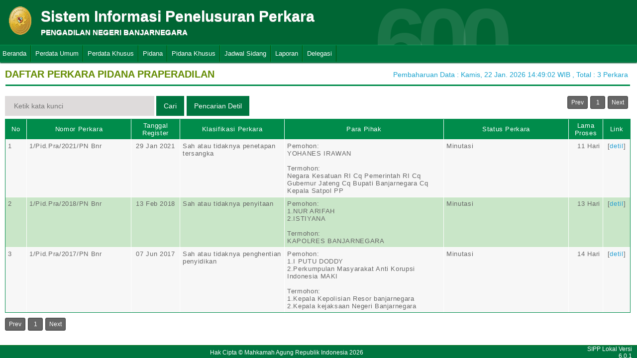

--- FILE ---
content_type: text/html; charset=UTF-8
request_url: https://sipp.pn-banjarnegara.go.id/list_perkara/type/MFJhV2tNQmhGZVZxTUhDMGNDZ1pSTUtWUkhieHEyV05YL0R2T0FBSU8zT1RWc1AxSmRvUGs5eDlWU21pMjdOek5yR21MS0NZZlhlMkd2YkJtd1Q2aEE9PQ==
body_size: 14692
content:
<html>
<head>
	<link rel="shortcut icon" href="https://sipp.pn-banjarnegara.go.id/resources/img/favicon.ico" type="image/png">
	<title>SIPP</title>
	<link rel="stylesheet" type="text/css" href="https://sipp.pn-banjarnegara.go.id/resources/css/style.css">
	<link rel="stylesheet" type="text/css" href="https://sipp.pn-banjarnegara.go.id/resources/css/table.css">
	<link rel="stylesheet" type="text/css" href="https://sipp.pn-banjarnegara.go.id/resources/css/date-css.css" />
	<link rel="stylesheet" type="text/css" href="https://sipp.pn-banjarnegara.go.id/resources/css/simplePagination.css">
	<script type="text/javascript" src="https://sipp.pn-banjarnegara.go.id/resources/js/jquery-1.7.1.min.js"></script>
	<script type="text/javascript" src="https://sipp.pn-banjarnegara.go.id/resources/js/jquery-sipp.js"></script>
	<script type="text/javascript" src="https://sipp.pn-banjarnegara.go.id/resources/js/jquery-ui-1.8.18.custom.min.js"></script>
	<script src="https://sipp.pn-banjarnegara.go.id/resources/js/Modernizr.js"></script>
	<script type="text/javascript" src="https://sipp.pn-banjarnegara.go.id/resources/js/jquery.idTabs.min.js"></script>

	<link rel="stylesheet" type="text/css" href="https://sipp.pn-banjarnegara.go.id/resources/css/bootstrap.css">
</head>
<div id="loading" class="popup_loading">
	<div style="margin: 0px auto;margin-left: 40%;margin-top: 15%;width:0;">
		<img src="https://sipp.pn-banjarnegara.go.id/resources/img/loading_ma.gif">
	</div>
</div>
<body>
	<script type="text/javascript">
		$("body").css({overflow: 'hidden'});
		$('#loading').fadeIn();
	</script>
	<div id="wrapper">
		<div id="atas">		
			<div class="logo">
				<a href="https://sipp.pn-banjarnegara.go.id/">
				<img src="https://sipp.pn-banjarnegara.go.id/resources/img/logo.png"></a>
			</div>
			<div class="front">
				<font><b>Sistem Informasi Penelusuran Perkara</b><span><br><strong>PENGADILAN NEGERI BANJARNEGARA</strong></br></span></font>
			</div>
			<div class="h_right">
			</div>
			<div class="version_shading">
				<label>600</label>
			</div>
		</div>
		<div class="clear"></div>
	</div>
	<style type="text/css">
	.has-sub i{
		font-weight: bold;
		color:#defc3b;
		position: absolute;
		top:10px;
		left:7px;
	}
</style>
<div class="cssmenu"><ul><li class="has-sub"><a href="https://sipp.pn-banjarnegara.go.id/list_perkara">Beranda</a><ul></ul></li><li class="has-sub"><a href="#">Perdata Umum</a><ul><li class="has-sub"><a href="https://sipp.pn-banjarnegara.go.id/list_perkara/type/N1FUSzlyREVYek53ZFcxVHp5R0o0NzJ3QkVRd3JMdkRSOUs4YjFnL1h5anBTK3B2RGlzN2hRc1lVL2hzY3JITDl6cFlSTG9vbWwrSVhjbVdyOGJDamc9PQ==">Perdata Gugatan</a><ul></ul></li><li class="has-sub"><a href="https://sipp.pn-banjarnegara.go.id/list_perkara/type/MHRQKzRIa29UYm5kNm9rT2drY0ZqcmcrUVdHTzhKWFp4bmRRYVYyMEVTTEVXNWNHb0VMNkxGVi93dHlncDJ5d0FtZ3JVMjhON2hkMHA4eVlyK1NYMHc9PQ==">Perdata Gugatan Sederhana</a><ul></ul></li><li class="has-sub"><a href="https://sipp.pn-banjarnegara.go.id/list_perkara/type/MVVYZS9BVTVORnNsYkR6UWw0YXM1a1cvSEVNVFBUcEJ0ZGZlUWo2ZFZnbHdjMXRyQ0MxUjdWenVLNW02YUxEVWdhWFhZRWJ0SlhSWmRUOGpVSlNrUHc9PQ==">Perdata Gugatan Bantahan</a><ul></ul></li><li class="has-sub"><a href="https://sipp.pn-banjarnegara.go.id/list_perkara/type/N0UvSTd3eXhSMGNSY0VJWlV3bEM0YklWY2xmZUVYTXFCTU1pS1R5QnNDNTZVR3FQeE5TeDlQRjdWL2NsZGNHR0hETWxkenhabkhXcXlQeC84aytqTnc9PQ==">Perdata Permohonan</a><ul></ul></li></ul></li><li class="has-sub"><a href="#">Perdata Khusus</a><ul><li class="has-sub"><a href="https://sipp.pn-banjarnegara.go.id/list_perkara/type/bXNrS1duRHB5TGhDZUo5ZmIyT0FzMURScnZzcytNSmpJRDBpWEdpV25uSk1zWkdyeVc3UTFNUERPQWhYZjBsQm5qLy9zQjJrR3VQNjZwWmM1eEREd0E9PQ==">Hak Kekayaan Intelektual (HKI)</a><ul></ul></li><li class="has-sub"><a href="https://sipp.pn-banjarnegara.go.id/list_perkara/type/emYzelhQVllpTkpOL3pqNXh2Tyt4c1cyZ3A1ekR5Y0g2YngzNjhwdkxhSU5CaWFRSnVrU3hwZW1yM0tSOVhuRzJzNy80RjluSk1hR2VXZnFDK3hQSUE9PQ==">Kepailitan & PKPU</a><ul></ul></li><li class="has-sub"><a href="https://sipp.pn-banjarnegara.go.id/list_perkara/type/c0oyQ3gyT3pDVDRqRStTMXpoZmdNNUpHc1ZpUFdnNkI3WTJNVGRJRk9ocndOM3pFZ29DYy9ZZ2x3SWlnb3VoMEdzYUphakV0NzhJNGlVNHo3YWZZK0E9PQ==">Pengadilan Hubungan Industrial (PHI)</a><ul></ul></li><li class="has-sub"><a href="https://sipp.pn-banjarnegara.go.id/list_perkara/type/WEhMMjExT0hpOFNLT2VpdkhRZ3V4M3B4SXRQc08xc2pzbzVHbU0vdmNMWmRyWXRnR3c5K0tkWlIwbUI1WFNIb2RCaHlWY3JhYlBBV05HZ3djc0F3UVE9PQ==">KPPU</a><ul></ul></li></ul></li><li class="has-sub"><a href="#">Pidana</a><ul><li class="has-sub"><a href="https://sipp.pn-banjarnegara.go.id/list_perkara/type/b2NhT2N2eExzVnhkalAvOEN2bDV1UnZLeHVCZXRQWVp6a2Z3RWNTWkwyRFdkbVlKKzEreS9RU25oTFVya0w4dEMwb3F1SEd4dkJJVXhFaEl4anVNekE9PQ==">Pidana Biasa</a><ul></ul></li><li class="has-sub"><a href="https://sipp.pn-banjarnegara.go.id/list_perkara/type/SlFWcW9QYlJTTHc3WFRoRENlQ25heFlJTHVuNXcxeXBiRFRsdVpYVExMZXJOK092Y0dzQW10cU41eTVYWDVSVXlLYXBJTFR0WmFtRU1vejNRTjlydnc9PQ==">Pidana Singkat</a><ul></ul></li><li class="has-sub"><a href="https://sipp.pn-banjarnegara.go.id/list_perkara/type/aTJUUEs5SDMrR2htaUU0T1ZpUTZjbHl6Qm4ycVhJZFBhVkVtSmhRb3BwRHFBdjR6alFMdTRhbzNFWGV1dEVPT3JtK2lvQW1uZUV1a2FMQjVRZWlmcnc9PQ==">Pidana Cepat</a><ul></ul></li><li class="has-sub"><a href="https://sipp.pn-banjarnegara.go.id/list_perkara/type/ZVVFVk8wamZvbE4wQzRwd3JUYUYvUis2L3pwc3EyMStCcDBvSEdNTVczQk15RmFENDMxR3dvYVQ4NjhZQjZiVjRkUG1odEVQdlBKYmVnM25IVlRKOHc9PQ==">Pidana Pra Peradilan</a><ul></ul></li><li class="has-sub"><a href="https://sipp.pn-banjarnegara.go.id/list_perkara/type/RWlPUDJqeDkremlhZnNXcUV1MkZBWUdxdUJDWFhVbnI5eXF3MzFKSkcyb0JieG5MZTB5N09aWUg5VW5INnA4d3I2T0J2YVh4WnEvZ1ZDclllNWU3aVE9PQ==">Perkara Lalu Lintas</a><ul></ul></li></ul></li><li class="has-sub"><a href="#">Pidana Khusus</a><ul><li class="has-sub"><a href="https://sipp.pn-banjarnegara.go.id/list_perkara/type/OCt4bmdHeHlKOGliQy92R2VyQmxMdDdTNW1wZm0rbmVDaG5IaGsvU09xUzlpNUtnNUo5K0tTU2R6WEpOQk1NS3hVSm90d0Z4UndpekJnOFk1Y3FYYlE9PQ==">Pidana Anak</a><ul></ul></li><li class="has-sub"><a href="https://sipp.pn-banjarnegara.go.id/list_perkara/type/QWQwTm1IeFFaekpKVmpua3hHRk9YQ2IzTTRVbHdOZExhTW1VOE95eGpac2hSbmxNZDA2bDFsUXRuMysycXIyWmxLU3FLMVRiNVlsUSsxNUZnc3REbWc9PQ==">Tindak Pidana Korupsi</a><ul></ul></li><li class="has-sub"><a href="https://sipp.pn-banjarnegara.go.id/list_perkara/type/S1RrU3g4cGs3MnBOQVRCL3dBeXBPb2lqS0xpSmtiMlVjWXJ1akU5Y1hKUWxsMzBaWW5pcHhLcDd5aVJyRXBTaVhFV2FwbUNaZFJyY3QrSlJNVXRWdHc9PQ==">Pidana Perikanan</a><ul></ul></li><li class="has-sub"><a href="https://sipp.pn-banjarnegara.go.id/list_perkara/type/eXR0ZGswTlN0N1R0dFBQb2J5UWJUcVJxNGZidW5RYkdHUUk2N01Ebllta2VOMjEvQ1JJb05GZmJLUUZzc2l0NGR2NDFKekN0YjhlcEVVNWJGeW4xbFE9PQ==">Hak Asasi Manusia</a><ul></ul></li></ul></li><li class="has-sub"><a href="https://sipp.pn-banjarnegara.go.id/list_jadwal_sidang">Jadwal Sidang</a><ul></ul></li><li class="has-sub"><a href="#">Laporan</a><ul><li class="has-sub"><a href="https://sipp.pn-banjarnegara.go.id/statistik_perkara">Statistik Perkara</a><ul></ul></li></ul></li><li class="has-sub"><a href="#">Delegasi</a><ul><li class="has-sub"><a href="https://sipp.pn-banjarnegara.go.id/list_delegasi/type/cDZUTkgyd2crQTlDQ0lmeEl3WmptdGVZdWhVQXIyMlp4MXpGYUhINGtia1V1NUZQVHVxdzNVcDU5eHRxZlBwVTBjVnBPaE9Gd3EwMm1xcGtLc2FDdnc9PQ==">Delegasi Keluar</a><ul></ul></li><li class="has-sub"><a href="https://sipp.pn-banjarnegara.go.id/list_delegasi/type/b1ZVdWVUKzU0bGV5STQ0RzZyampWdFUzTU1odCtFZm0vaVNzeTR5RmExaHArdi9iQUUrc2NKTGZ1MDVjci9MK0Fpa0h4VGZWeHpNdnB0ZmJ1ZG1DWWc9PQ==">Delegasi Masuk</a><ul></ul></li></ul></li></ul></div>
<script type="text/javascript">
$()
  $(window).bind("scroll", function() {
  if ($(window).scrollTop() + 50 > 110) {
    $(".cssmenu").addClass("menufixed");
    $(".cssmenu").removeClass("has-sub");
    
  } else {
    $(".cssmenu").removeClass("menufixed");
  }
  
});

</script>
	<div id="content"><div id="konten">
	<div id="pageTitle">
		<b>DAFTAR PERKARA PIDANA PRAPERADILAN</b>
	</div>
	<div id="right">
    	<div class="total_perkara">
        	Pembaharuan Data : Kamis, 22 Jan. 2026 14:49:02 WIB 
            , Total : 3 Perkara
    	</div>
	</div>
    <br>
<link rel="stylesheet" type="text/css" href="https://sipp.pn-banjarnegara.go.id/resources/css/simplePagination.css">
<hr class="thick-line" style="clear:both;">
<div id="left">
	<form action="https://sipp.pn-banjarnegara.go.id/list_perkara/search" method="post" accept-charset="utf-8">
		<input name="search_keyword" value="" id="search-box" size="50" placeholder="  Ketik kata kunci  " type="text">
		<input name="enc" value="NWpUTnRMcE05SUt0Znk1S3BETWFCWTI0d2Z4cmR6bytwN04xWmV0ZVltTGRNWmFGcTJTSmdSQmlGQ25PTkFQVStsck1haDZZU1orR1VPZ3dYZ3VuY3c9PQ==" type="hidden">
		<span></span>
		<input name="" value="Cari" id="search-btn1" type="submit">
	</form>
</div>
<div id="left">
<input type="submit" onClick="popup_form('https://sipp.pn-banjarnegara.go.id/search/NWpUTnRMcE05SUt0Znk1S3BETWFCWTI0d2Z4cmR6bytwN04xWmV0ZVltTGRNWmFGcTJTSmdSQmlGQ25PTkFQVStsck1haDZZU1orR1VPZ3dYZ3VuY3c9PQ==');" value="Pencarian Detil" id="search-btn1"></input>
</div>
<div id="pages">
    <div id="selector"></div>
</div>

<div class="cssTable">
	<table id="tablePerkaraAll">
		<col  width="3%" />
        <col  width="15%" />
        <col  width="7%" />
        <col  width="15%" />
        <col  width="23%" />
        <col  width="18%" />
        <col  width="5%" />
        <col  width="4%" />
		<tbody>
			<tr>
				<td>No</td>
				<td onclick="sorting(1)">Nomor Perkara</td>
				<td onclick="sorting(2)">Tanggal Register</td>
				<td onclick="sorting(3)">Klasifikasi Perkara</td>
				<td onclick="sorting(4)">Para Pihak</td>
				<td onclick="sorting(6)">Status Perkara</td>
				<td onclick="sorting(7)">Lama Proses</td>
				<td>Link</td>
			</tr>
			<tr><td>1</td><td>1/Pid.Pra/2021/PN Bnr</td><td align="center">29 Jan 2021</td><td>Sah atau tidaknya penetapan tersangka</td><td>Pemohon:</br>YOHANES IRAWAN<br/><br/>Termohon:</br>Negara Kesatuan RI Cq Pemerintah RI Cq Gubernur Jateng Cq Bupati Banjarnegara Cq Kepala Satpol PP</td><td>Minutasi</td><td style = "text-align:right;">11 Hari</td><td align="center">[<a href="https://sipp.pn-banjarnegara.go.id/show_detil/V3NjYStMbjAvM2NacU1JbS90TDhWU2lmcmwzVzFtV2RjUHFKN3lxYXFKTkw5d3Ztb2dsQ0dkQm8rSXgrTXNaMWxpVjNuVDVwallTZkkzb09DYytIWWc9PQ==">detil</a>]</td></tr><tr><td>2</td><td>1/Pid.Pra/2018/PN Bnr</td><td align="center">13 Feb 2018</td><td>Sah atau tidaknya penyitaan</td><td>Pemohon:</br>1.NUR ARIFAH<br />2.ISTIYANA<br/><br/>Termohon:</br>KAPOLRES BANJARNEGARA</td><td>Minutasi</td><td style = "text-align:right;">13 Hari</td><td align="center">[<a href="https://sipp.pn-banjarnegara.go.id/show_detil/TjlDb3JBY1B4MGE4TTNXcUlRQk1XVVBUbVhtNFdRTHBpcm0yVTNqeUxyd1JrSEc3VGNWMGxqTE9QSFdvVDJLTmEzNzFaOWRiSGxvVVh3ZXo2UzRxMUE9PQ==">detil</a>]</td></tr><tr><td>3</td><td>1/Pid.Pra/2017/PN Bnr</td><td align="center">07 Jun 2017</td><td>Sah atau tidaknya penghentian penyidikan</td><td>Pemohon:</br>1.I PUTU DODDY<br />2.Perkumpulan Masyarakat Anti Korupsi Indonesia MAKI<br/><br/>Termohon:</br>1.Kepala Kepolisian Resor banjarnegara<br />2.Kepala kejaksaan Negeri Banjarnegara</td><td>Minutasi</td><td style = "text-align:right;">14 Hari</td><td align="center">[<a href="https://sipp.pn-banjarnegara.go.id/show_detil/V05wdHVqVEtTTUFubWlkRzVpWTBtMGFQakhoYUZ4ZHhaa3FnNHU4Y2tOQlpqUXdBWnpmNzZvd0l6eUxqZkRxWWE3bHloajZEb29BQVgwREl6UDBreWc9PQ==">detil</a>]</td></tr>		</tbody>
	</table>
</div>
<div id="pages_bottom" style="width:100%;padding-left:5px;padding-top:5px;">
    <div id="selector_bottom"></div>
</div>
<script type="text/javascript">
	function sorting(col){
		window.open('https://sipp.pn-banjarnegara.go.id/list_perkara/sort/'+col+'/NWpUTnRMcE05SUt0Znk1S3BETWFCWTI0d2Z4cmR6bytwN04xWmV0ZVltTGRNWmFGcTJTSmdSQmlGQ25PTkFQVStsck1haDZZU1orR1VPZ3dYZ3VuY3c9PQ==/key','_self')
	}
		function searchDetilShow(){
		popup_form('https://sipp.pn-banjarnegara.go.id/search/NWpUTnRMcE05SUt0Znk1S3BETWFCWTI0d2Z4cmR6bytwN04xWmV0ZVltTGRNWmFGcTJTSmdSQmlGQ25PTkFQVStsck1haDZZU1orR1VPZ3dYZ3VuY3c9PQ==');
	}
	$('#cetak_perkara_list').click(function(){
		window.open('https://sipp.pn-banjarnegara.go.id/perkara_list_cetak/cetak/1/NWpUTnRMcE05SUt0Znk1S3BETWFCWTI0d2Z4cmR6bytwN04xWmV0ZVltTGRNWmFGcTJTSmdSQmlGQ25PTkFQVStsck1haDZZU1orR1VPZ3dYZ3VuY3c9PQ==/key','_self')
	});
	function popup_informasi(){	
		popup_form('https://sipp.pn-banjarnegara.go.id/detil_perkara/informasi');
	}
</script>
 
<script type="text/javascript" src="https://sipp.pn-banjarnegara.go.id/resources/js/jquery.simplePagination.js"></script>


<script type="text/javascript">
$(function() {
    var totalPage = '3';
    var page = '1';
    $('#selector').pagination({
        items: totalPage,
        itemsOnPage: 20,
        displayedPages: 3,
        cssStyle: 'light-theme',
        currentPage:page,
        onPageClick: function(pageNumber){
            window.open('https://sipp.pn-banjarnegara.go.id/list_perkara/page/'+pageNumber+'/NWpUTnRMcE05SUt0Znk1S3BETWFCWTI0d2Z4cmR6bytwN04xWmV0ZVltTGRNWmFGcTJTSmdSQmlGQ25PTkFQVStsck1haDZZU1orR1VPZ3dYZ3VuY3c9PQ==/key/col/2','_self')
        	}
        });
    $('#selector_bottom').pagination({
        items: totalPage,
        itemsOnPage: 20,
        displayedPages: 3,
        cssStyle: 'light-theme',
        currentPage:page,
        onPageClick: function(pageNumber){
            window.open('https://sipp.pn-banjarnegara.go.id/list_perkara/page/'+pageNumber+'/NWpUTnRMcE05SUt0Znk1S3BETWFCWTI0d2Z4cmR6bytwN04xWmV0ZVltTGRNWmFGcTJTSmdSQmlGQ25PTkFQVStsck1haDZZU1orR1VPZ3dYZ3VuY3c9PQ==/key/col/2','_self')
        	}
        });
    });
</script>
</div>
	<div id="footer">
		<table width="100%">
			<tr>
				<td width="90%" align="center" style="font-size: 12px;vertical-align:middle;">Hak Cipta &copy; Mahkamah Agung Republik Indonesia 2026</td>
			    <td width="10%" align="right" style="font-size: 12px;padding-right:30px;vertical-align:middle;padding-right:10px;">SIPP Lokal Versi 6.0.1</td>
			</tr>
		</table>
	</div>
	</div>
</body>
<script type="text/javascript">
$( document ).ready(function() {
    $("body").css({ overflow: 'inherit' })
	$('#loading').fadeOut();
	$('a').click(function(event){
		var id = $(this).attr('id');
		if($(this).attr('href')!='#' && $(this).attr('href').substring(1,0)!='#' && id !='noLoading'){
			openLoadingDialog()
		}
	});
});

function closeLoading(){
    $("body").css({ overflow: 'inherit' })
    $('#loading').fadeOut();
}

function openLoadingDialog(){
	$("body").css({overflow: 'hidden'});
	$('#loading').fadeIn();
}

</script>
</html>